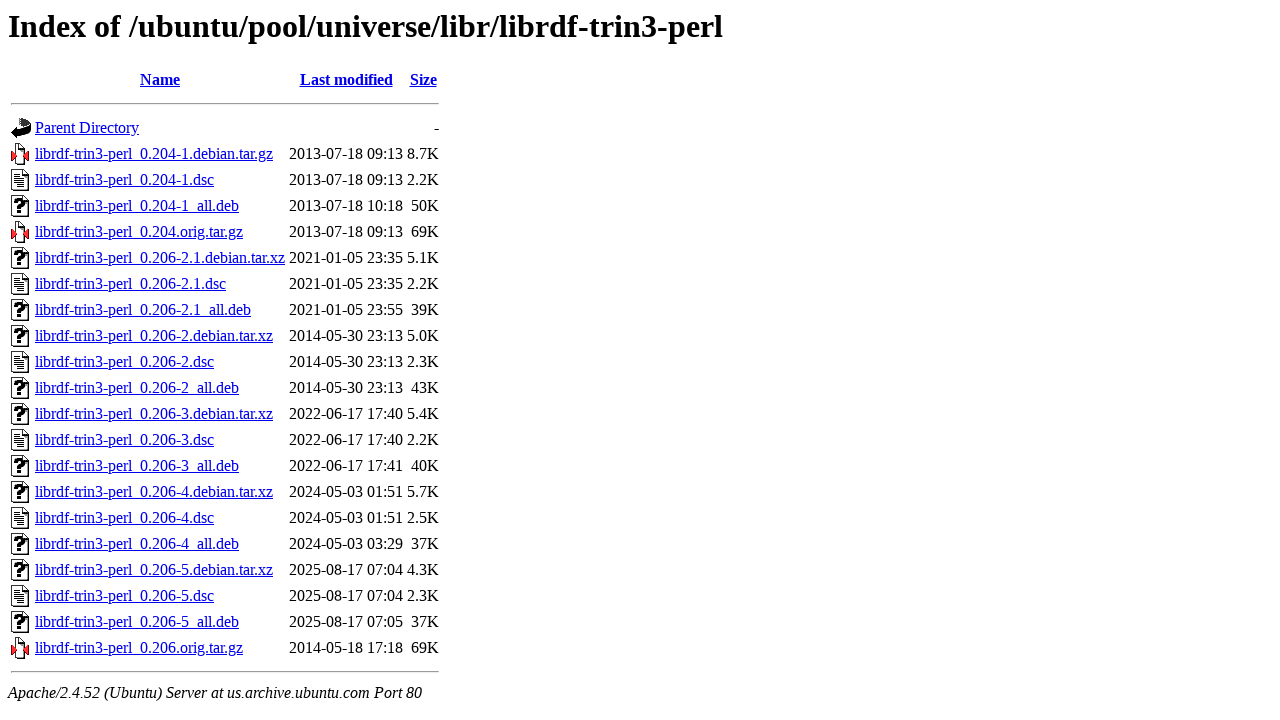

--- FILE ---
content_type: text/html;charset=UTF-8
request_url: http://us.archive.ubuntu.com/ubuntu/pool/universe/libr/librdf-trin3-perl/
body_size: 857
content:
<!DOCTYPE HTML PUBLIC "-//W3C//DTD HTML 3.2 Final//EN">
<html>
 <head>
  <title>Index of /ubuntu/pool/universe/libr/librdf-trin3-perl</title>
 </head>
 <body>
<h1>Index of /ubuntu/pool/universe/libr/librdf-trin3-perl</h1>
  <table>
   <tr><th valign="top"><img src="/icons/blank.gif" alt="[ICO]"></th><th><a href="?C=N;O=D">Name</a></th><th><a href="?C=M;O=A">Last modified</a></th><th><a href="?C=S;O=A">Size</a></th></tr>
   <tr><th colspan="4"><hr></th></tr>
<tr><td valign="top"><img src="/icons/back.gif" alt="[PARENTDIR]"></td><td><a href="/ubuntu/pool/universe/libr/">Parent Directory</a></td><td>&nbsp;</td><td align="right">  - </td></tr>
<tr><td valign="top"><img src="/icons/compressed.gif" alt="[   ]"></td><td><a href="librdf-trin3-perl_0.204-1.debian.tar.gz">librdf-trin3-perl_0.204-1.debian.tar.gz</a></td><td align="right">2013-07-18 09:13  </td><td align="right">8.7K</td></tr>
<tr><td valign="top"><img src="/icons/text.gif" alt="[TXT]"></td><td><a href="librdf-trin3-perl_0.204-1.dsc">librdf-trin3-perl_0.204-1.dsc</a></td><td align="right">2013-07-18 09:13  </td><td align="right">2.2K</td></tr>
<tr><td valign="top"><img src="/icons/unknown.gif" alt="[   ]"></td><td><a href="librdf-trin3-perl_0.204-1_all.deb">librdf-trin3-perl_0.204-1_all.deb</a></td><td align="right">2013-07-18 10:18  </td><td align="right"> 50K</td></tr>
<tr><td valign="top"><img src="/icons/compressed.gif" alt="[   ]"></td><td><a href="librdf-trin3-perl_0.204.orig.tar.gz">librdf-trin3-perl_0.204.orig.tar.gz</a></td><td align="right">2013-07-18 09:13  </td><td align="right"> 69K</td></tr>
<tr><td valign="top"><img src="/icons/unknown.gif" alt="[   ]"></td><td><a href="librdf-trin3-perl_0.206-2.1.debian.tar.xz">librdf-trin3-perl_0.206-2.1.debian.tar.xz</a></td><td align="right">2021-01-05 23:35  </td><td align="right">5.1K</td></tr>
<tr><td valign="top"><img src="/icons/text.gif" alt="[TXT]"></td><td><a href="librdf-trin3-perl_0.206-2.1.dsc">librdf-trin3-perl_0.206-2.1.dsc</a></td><td align="right">2021-01-05 23:35  </td><td align="right">2.2K</td></tr>
<tr><td valign="top"><img src="/icons/unknown.gif" alt="[   ]"></td><td><a href="librdf-trin3-perl_0.206-2.1_all.deb">librdf-trin3-perl_0.206-2.1_all.deb</a></td><td align="right">2021-01-05 23:55  </td><td align="right"> 39K</td></tr>
<tr><td valign="top"><img src="/icons/unknown.gif" alt="[   ]"></td><td><a href="librdf-trin3-perl_0.206-2.debian.tar.xz">librdf-trin3-perl_0.206-2.debian.tar.xz</a></td><td align="right">2014-05-30 23:13  </td><td align="right">5.0K</td></tr>
<tr><td valign="top"><img src="/icons/text.gif" alt="[TXT]"></td><td><a href="librdf-trin3-perl_0.206-2.dsc">librdf-trin3-perl_0.206-2.dsc</a></td><td align="right">2014-05-30 23:13  </td><td align="right">2.3K</td></tr>
<tr><td valign="top"><img src="/icons/unknown.gif" alt="[   ]"></td><td><a href="librdf-trin3-perl_0.206-2_all.deb">librdf-trin3-perl_0.206-2_all.deb</a></td><td align="right">2014-05-30 23:13  </td><td align="right"> 43K</td></tr>
<tr><td valign="top"><img src="/icons/unknown.gif" alt="[   ]"></td><td><a href="librdf-trin3-perl_0.206-3.debian.tar.xz">librdf-trin3-perl_0.206-3.debian.tar.xz</a></td><td align="right">2022-06-17 17:40  </td><td align="right">5.4K</td></tr>
<tr><td valign="top"><img src="/icons/text.gif" alt="[TXT]"></td><td><a href="librdf-trin3-perl_0.206-3.dsc">librdf-trin3-perl_0.206-3.dsc</a></td><td align="right">2022-06-17 17:40  </td><td align="right">2.2K</td></tr>
<tr><td valign="top"><img src="/icons/unknown.gif" alt="[   ]"></td><td><a href="librdf-trin3-perl_0.206-3_all.deb">librdf-trin3-perl_0.206-3_all.deb</a></td><td align="right">2022-06-17 17:41  </td><td align="right"> 40K</td></tr>
<tr><td valign="top"><img src="/icons/unknown.gif" alt="[   ]"></td><td><a href="librdf-trin3-perl_0.206-4.debian.tar.xz">librdf-trin3-perl_0.206-4.debian.tar.xz</a></td><td align="right">2024-05-03 01:51  </td><td align="right">5.7K</td></tr>
<tr><td valign="top"><img src="/icons/text.gif" alt="[TXT]"></td><td><a href="librdf-trin3-perl_0.206-4.dsc">librdf-trin3-perl_0.206-4.dsc</a></td><td align="right">2024-05-03 01:51  </td><td align="right">2.5K</td></tr>
<tr><td valign="top"><img src="/icons/unknown.gif" alt="[   ]"></td><td><a href="librdf-trin3-perl_0.206-4_all.deb">librdf-trin3-perl_0.206-4_all.deb</a></td><td align="right">2024-05-03 03:29  </td><td align="right"> 37K</td></tr>
<tr><td valign="top"><img src="/icons/unknown.gif" alt="[   ]"></td><td><a href="librdf-trin3-perl_0.206-5.debian.tar.xz">librdf-trin3-perl_0.206-5.debian.tar.xz</a></td><td align="right">2025-08-17 07:04  </td><td align="right">4.3K</td></tr>
<tr><td valign="top"><img src="/icons/text.gif" alt="[TXT]"></td><td><a href="librdf-trin3-perl_0.206-5.dsc">librdf-trin3-perl_0.206-5.dsc</a></td><td align="right">2025-08-17 07:04  </td><td align="right">2.3K</td></tr>
<tr><td valign="top"><img src="/icons/unknown.gif" alt="[   ]"></td><td><a href="librdf-trin3-perl_0.206-5_all.deb">librdf-trin3-perl_0.206-5_all.deb</a></td><td align="right">2025-08-17 07:05  </td><td align="right"> 37K</td></tr>
<tr><td valign="top"><img src="/icons/compressed.gif" alt="[   ]"></td><td><a href="librdf-trin3-perl_0.206.orig.tar.gz">librdf-trin3-perl_0.206.orig.tar.gz</a></td><td align="right">2014-05-18 17:18  </td><td align="right"> 69K</td></tr>
   <tr><th colspan="4"><hr></th></tr>
</table>
<address>Apache/2.4.52 (Ubuntu) Server at us.archive.ubuntu.com Port 80</address>
</body></html>
